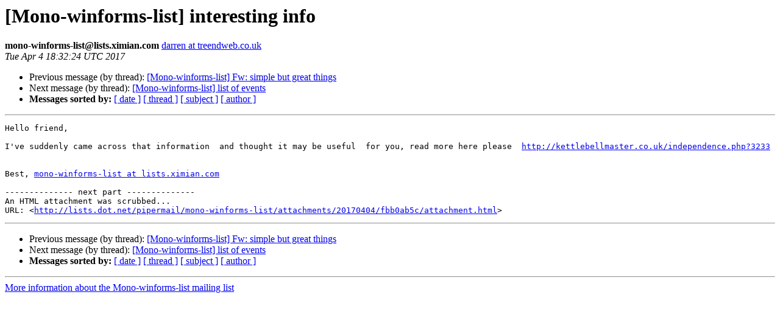

--- FILE ---
content_type: text/html; charset=utf-8
request_url: https://mono.github.io/mail-archives/mono-winforms-list/2017-April/005009.html
body_size: 825
content:
<!DOCTYPE HTML PUBLIC "-//W3C//DTD HTML 4.01 Transitional//EN">
<HTML>
 <HEAD>
   <TITLE> [Mono-winforms-list] interesting info
   </TITLE>
   <LINK REL="Index" HREF="index.html" >
   <LINK REL="made" HREF="mailto:mono-winforms-list%40lists.dot.net?Subject=Re%3A%20%5BMono-winforms-list%5D%20%3D%3Futf-8%3Fq%3Finteresting_info%3F%3D&In-Reply-To=%3C1351139934.20170404213224%40treendweb.co.uk%3E">
   <META NAME="robots" CONTENT="index,nofollow">
   <style type="text/css">
       pre {
           white-space: pre-wrap;       /* css-2.1, curent FF, Opera, Safari */
           }
   </style>
   <META http-equiv="Content-Type" content="text/html; charset=utf-8">
   <LINK REL="Previous"  HREF="005008.html">
   <LINK REL="Next"  HREF="005010.html">
 </HEAD>
 <BODY BGCOLOR="#ffffff">
   <H1>[Mono-winforms-list] interesting info</H1>
    <B>mono-winforms-list@lists.ximian.com</B> 
    <A HREF="mailto:mono-winforms-list%40lists.dot.net?Subject=Re%3A%20%5BMono-winforms-list%5D%20%3D%3Futf-8%3Fq%3Finteresting_info%3F%3D&In-Reply-To=%3C1351139934.20170404213224%40treendweb.co.uk%3E"
       TITLE="[Mono-winforms-list] interesting info">darren at treendweb.co.uk
       </A><BR>
    <I>Tue Apr  4 18:32:24 UTC 2017</I>
    <P><UL>
        <LI>Previous message (by thread): <A HREF="005008.html">[Mono-winforms-list] Fw: simple but great things
</A></li>
        <LI>Next message (by thread): <A HREF="005010.html">[Mono-winforms-list] list of events
</A></li>
         <LI> <B>Messages sorted by:</B> 
              <a href="date.html#5009">[ date ]</a>
              <a href="thread.html#5009">[ thread ]</a>
              <a href="subject.html#5009">[ subject ]</a>
              <a href="author.html#5009">[ author ]</a>
         </LI>
       </UL>
    <HR>  
<!--beginarticle-->
<PRE>Hello friend, 

I've suddenly came across that information  and thought it may be useful  for you, read more here please  <A HREF="http://kettlebellmaster.co.uk/independence.php?3233">http://kettlebellmaster.co.uk/independence.php?3233</A>


Best, <A HREF="http://lists.dot.net/mailman/listinfo/mono-winforms-list">mono-winforms-list at lists.ximian.com</A>

-------------- next part --------------
An HTML attachment was scrubbed...
URL: &lt;<A HREF="http://lists.dot.net/pipermail/mono-winforms-list/attachments/20170404/fbb0ab5c/attachment.html">http://lists.dot.net/pipermail/mono-winforms-list/attachments/20170404/fbb0ab5c/attachment.html</A>&gt;
</PRE>


<!--endarticle-->
    <HR>
    <P><UL>
        <!--threads-->
	<LI>Previous message (by thread): <A HREF="005008.html">[Mono-winforms-list] Fw: simple but great things
</A></li>
	<LI>Next message (by thread): <A HREF="005010.html">[Mono-winforms-list] list of events
</A></li>
         <LI> <B>Messages sorted by:</B> 
              <a href="date.html#5009">[ date ]</a>
              <a href="thread.html#5009">[ thread ]</a>
              <a href="subject.html#5009">[ subject ]</a>
              <a href="author.html#5009">[ author ]</a>
         </LI>
       </UL>

<hr>
<a href="http://lists.dot.net/mailman/listinfo/mono-winforms-list">More information about the Mono-winforms-list
mailing list</a><br>
</body></html>
